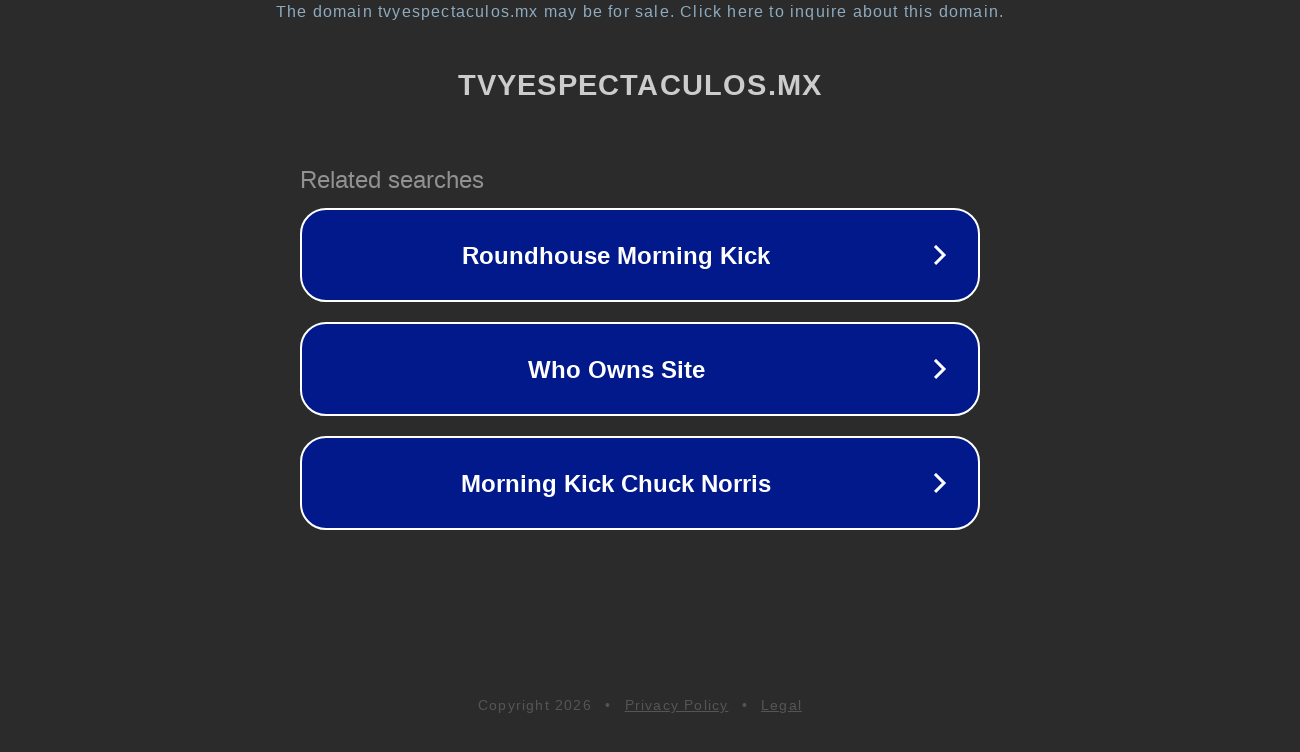

--- FILE ---
content_type: text/html; charset=utf-8
request_url: https://www.tvyespectaculos.mx/tag/blanca-soto/
body_size: 1090
content:
<!doctype html>
<html data-adblockkey="MFwwDQYJKoZIhvcNAQEBBQADSwAwSAJBANDrp2lz7AOmADaN8tA50LsWcjLFyQFcb/P2Txc58oYOeILb3vBw7J6f4pamkAQVSQuqYsKx3YzdUHCvbVZvFUsCAwEAAQ==_FZ0GYZF7DzjNv8fQqQh8KAJcnznd0aRMV23qXoH1AuF193fkNlkUIxilziCUcu5beY2bjvtpFBnWgObf4BcycA==" lang="en" style="background: #2B2B2B;">
<head>
    <meta charset="utf-8">
    <meta name="viewport" content="width=device-width, initial-scale=1">
    <link rel="icon" href="[data-uri]">
    <link rel="preconnect" href="https://www.google.com" crossorigin>
</head>
<body>
<div id="target" style="opacity: 0"></div>
<script>window.park = "[base64]";</script>
<script src="/buKgUGIgc.js"></script>
</body>
</html>
